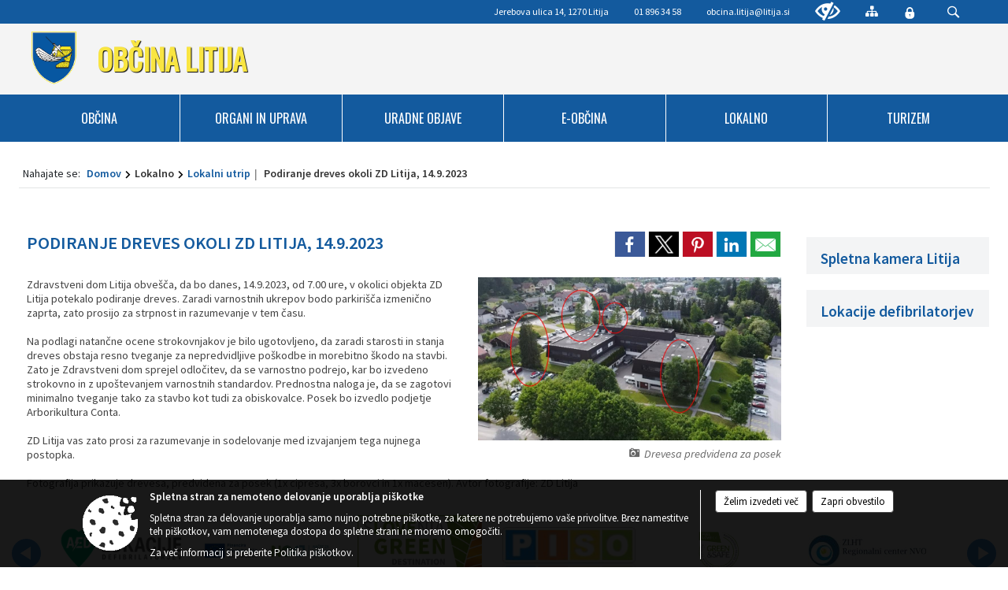

--- FILE ---
content_type: text/html; charset=utf-8
request_url: https://www.litija.si/objava/818394
body_size: 463501
content:



<!DOCTYPE html>
<html lang="sl">
<head prefix="og: https://ogp.me/ns#">
    <meta charset="utf-8" />
    <meta property="og:type" content="website" />
    <title>Podiranje dreves okoli ZD Litija, 14.9.2023 - litija.si</title>
    <meta property="og:title" content="Podiranje dreves okoli ZD Litija, 14.9.2023 - litija.si" />
    <meta property="fb:app_id" content="1414532895426376" />
    <meta name="copyright" content="Copyright Sigmateh, 2025. Vse pravice pridržane.">
    <meta name="author" content="E-občina">
    <meta name="description" content="
Zdravstveni dom Litija obve&amp;scaron;ča, da bo danes, 14.9.2023, od 7.00 ure, v okolici objekta ZD Litija potekalo podiranje dreves. Zaradi varnostnih ukrepov bodo parkiri&amp;scaron;ča izmenično zaprta, zato prosijo za strpnost in razumevanje v tem času.
 


Na podlagi natančne ocene strokovnjakov je bilo ugotovljeno, da zaradi starosti in stanja dreves obstaja resno tveganje za nepredvidljive po&amp;scaron;kodbe in morebitno &amp;scaron;kodo na stavbi. Zato je Zdravstveni dom sprejel odločitev, da se..." />
    <meta property="og:description" content="
Zdravstveni dom Litija obve&amp;scaron;ča, da bo danes, 14.9.2023, od 7.00 ure, v okolici objekta ZD Litija potekalo podiranje dreves. Zaradi varnostnih ukrepov bodo parkiri&amp;scaron;ča izmenično zaprta, zato prosijo za strpnost in razumevanje v tem času.
 


Na podlagi natančne ocene strokovnjakov je bilo ugotovljeno, da zaradi starosti in stanja dreves obstaja resno tveganje za nepredvidljive po&amp;scaron;kodbe in morebitno &amp;scaron;kodo na stavbi. Zato je Zdravstveni dom sprejel odločitev, da se..." />
    <meta name="keywords" content="novice, aktualno dogajanje, novice v regiji, obcinske novice, občinske novice, oglasna deska, dogajanje v obcini, dogajanje v občini, obcinska stran, občinska stran, novosti v obcini, novosti v občini, Litija, Občina Litija" />
    <meta name="viewport" content="width=device-width, initial-scale=1.0" />
    
    
                    <meta property="og:url" content="https://www.litija.si/objava/818394" />
                    <meta property="og:image" content="http://www.litija.si/Datoteke/Slike/Novice/818394/l_818394_1.png" />
                

            <link rel="shortcut icon" href="/favicons/litija/favicon.ico?v=7kxM7lPYPq">
        <link rel="canonical" href="https://www.litija.si/objava/818394" />
        <link rel="sitemap" type="application/xml" title="Sitemap" href="/sitemapxml">

    <script src="/bundles/jquerybasic?v=388"></script>

    <script src="/bundles/bootstrap?v=388"></script>


    <!--[if lte IE 9]>
        <link href="/Scripts/animateit/iefix?v=WVNPMo8DK8TNI_w7e8_RCm17J9vKRIQ26uWUHEE5Dy01" rel="stylesheet"/>

    <![endif]-->
    <link href="/Content/osnovno?v=388" rel="stylesheet"/>

    <link href="/Content/bootstrap/bootstrap.min.css?v=388" rel="stylesheet"/>


    <script type="text/javascript">
        window.addEventListener("DOMContentLoaded", function () {
            if (window.navigator.userAgent.indexOf("Trident/") > 0) {
                alert("Ker za brskanje uporabljate starejšo različico spletnega brskalnika, vse funkcionalnosti spletnega mesta morda ne bodo na voljo. Predlagamo, da namestite Microsoft EDGE, Mozilla Firefox, Google Chrome ali katerega od drugih sodobnih spletnih brskalnikov.");
            }
        });
    </script>

    <script class="structured-data-org" type="application/ld+json">
        {
        "@context":"https://schema.org",
        "@type":"Organization",
        "name":"Občina Litija",
        "legalName":"Občina Litija",
        "url":"https://www.litija.si",
        "logo":"https://e-obcina.si/Images/Grbi/litija.png",
        "contactPoint":
        {"@type":"ContactPoint","contactType":"Spletna stran Občine Litija","telephone":"[01 896 34 58]","email":"obcina.litija@litija.si"}
        }
    </script>



        <link href="/Content/TinyMce/tinymce.min.css" rel="stylesheet" type="text/css" />

            <link href="/Content/Glave/modern4.min.css" rel="stylesheet" type="text/css" />
        <link href="/Content/Personalized/77.min.css" rel="stylesheet" type="text/css" />


    <link rel="stylesheet" href="/Fonts/eoicons/eoicons.css" />

    
    <link href="/Content/Responsive/novica?v=StFp0hTnC6woZi59JX9mogjjEoQcv0xHXfZK_LtP9O01" rel="stylesheet"/>


</head>
<body class="subpage    sl-SI">


    <div id="menu_mobile">
        <div id="header">
            <a href="#menu-left" class="eoicons eoicon-list" style="left: 0;" title="Meni - levo" aria-label="Meni - levo"></a>

            
            <a href="#menu-right" class="eoicons eoicon-user2" style="right: 0;" title="Meni - desno" aria-label="Meni - desno"></a>

        </div>

        <nav id="menu-left" role="navigation" aria-label="Glavna navigacija">
            <ul>
                        <li>
                                <a href="/" target="_self">
                                    <span>OBČINA</span>
                                </a>
                                                            <ul>
                                        <li>
                                                <a href="/objave/347" target="_self">Vizitka občine</a>

                                        </li>
                                        <li>
                                                <a href="/objave/175" target="_self">Predstavitev</a>

                                        </li>
                                        <li>
                                                <a href="/objave/187" target="_self">Grb in zastava</a>

                                        </li>
                                        <li>
                                                <a href="/objave/48" target="_self">Mestna in krajevne skupnosti</a>

                                        </li>
                                        <li>
                                                <a href="/objave/162" target="_self">Gosp. javne službe</a>

                                        </li>
                                        <li>
                                                <a href="/objava/75157" target="_self">Zaščita in reševanje</a>

                                        </li>
                                        <li>
                                                <a href="/objava/83468" target="_self">Kmetijstvo</a>

                                        </li>
                                        <li>
                                                <a href="/objava/83481" target="_self">Gospodarstvo</a>

                                        </li>
                                        <li>
                                                <span>Videovsebine</span>

                                                <ul>
                                                            <li><a href="/objava/75096" target="_self">Informativne oddaje</a></li>
                                                            <li><a href="/objava/75179" target="_self">Pogled na lokalno</a></li>
                                                            <li><a href="/objava/75180" target="_self">Kmetijski mozaik</a></li>
                                                            <li><a href="/objava/75181" target="_self">S knjigo</a></li>
                                                            <li><a href="/objava/75182" target="_self">Razno</a></li>
                                                </ul>
                                        </li>
                                        <li>
                                                <a href="/objave/63" target="_self">Glasilo Občan</a>

                                        </li>
                                        <li>
                                                <a href="/objave/188" target="_self">Občinska priznanja</a>

                                        </li>
                                        <li>
                                                <a href="/objave/101" target="_self">Lokalne volitve</a>

                                        </li>
                                </ul>
                        </li>
                        <li>
                                    <span>ORGANI IN UPRAVA</span>
                                                            <ul>
                                        <li>
                                                <span>Župan občine</span>

                                                <ul>
                                                            <li><a href="/objave/176" target="_self">Predstavitev župana</a></li>
                                                            <li><a href="/objave/81" target="_self">Županov kotiček</a></li>
                                                </ul>
                                        </li>
                                        <li>
                                                <a href="/objave/294" target="_self">Podžupani</a>

                                        </li>
                                        <li>
                                                <span>Občinski svet</span>

                                                <ul>
                                                            <li><a href="/objave/229" target="_self">Člani in sestava</a></li>
                                                            <li><a href="/objave/201" target="_self">Naloge in poslovnik</a></li>
                                                            <li><a href="/objave/76" target="_self">Seje občinskega sveta</a></li>
                                                            <li><a href="/objave/115" target="_self">Komisije in odbori</a></li>
                                                            <li><a href="/objava/75178" target="_self">Posnetki sej</a></li>
                                                </ul>
                                        </li>
                                        <li>
                                                <a href="/objava/74240" target="_self">Nadzorni odbor</a>

                                        </li>
                                        <li>
                                                <span>Občinska uprava</span>

                                                <ul>
                                                            <li><a href="/objave/200" target="_self">Naloge in pristojnosti</a></li>
                                                            <li><a href="/objave/230" target="_self">Imenik zaposlenih</a></li>
                                                            <li><a href="/objave/255" target="_self">Uradne ure - delovni čas</a></li>
                                                </ul>
                                        </li>
                                        <li>
                                                <a href="/objava/75125" target="_self">Skupna občinska uprava</a>

                                        </li>
                                        <li>
                                                <a href="/objava/74277" target="_self">SPVCP</a>

                                        </li>
                                        <li>
                                                <a href="/objava/74276" target="_self">Občinska volilna komisija</a>

                                        </li>
                                        <li>
                                                <a href="/objava/252519" target="_self">Štab civilne zaščite</a>

                                        </li>
                                        <li>
                                                <a href="/katalogjavnegaznacaja" target="_self">Katalog informacij javnega značaja</a>

                                        </li>
                                </ul>
                        </li>
                        <li>
                                    <span>URADNE OBJAVE</span>
                                                            <ul>
                                        <li>
                                                <a href="/objave/58" target="_self">Javni razpisi in objave</a>

                                        </li>
                                        <li>
                                                <a href="/acts" target="_self">Občinski predpisi</a>

                                        </li>
                                        <li>
                                                <a href="/objave/8" target="_self">Novice in obvestila</a>

                                        </li>
                                        <li>
                                                <a href="/objave/274" target="_self">Prometna obvestila</a>

                                        </li>
                                        <li>
                                                <a href="/objave/46" target="_self">Projekti in investicije</a>

                                        </li>
                                        <li>
                                                <a href="/objave/107" target="_self">Prostorski portal</a>

                                        </li>
                                        <li>
                                                <a href="/objave/161" target="_self">Proračun občine</a>

                                        </li>
                                </ul>
                        </li>
                        <li>
                                    <span>E-OBČINA</span>
                                                            <ul>
                                        <li>
                                                <a href="/objave/364" target="_self">Vloge in obrazci</a>

                                        </li>
                                        <li>
                                                <a href="/objave/391" target="_self">Predlogi in prijave</a>

                                        </li>
                                        <li>
                                                <a href="/objave/404" target="_self">Občina odgovarja</a>

                                        </li>
                                        <li>
                                                <a href="/einforming" target="_self">E-obveščanje</a>

                                        </li>
                                </ul>
                        </li>
                        <li>
                                    <span>LOKALNO</span>
                                                            <ul>
                                        <li>
                                                <a href="/objava/186981" target="_self">Brezplačni prevozi starejših</a>

                                        </li>
                                        <li>
                                                <a href="/objava/930985" target="_self">Varuhov kotiček</a>

                                        </li>
                                        <li>
                                                <a href="/objave/171" target="_self">Lokacije defibrilatorjev</a>

                                        </li>
                                        <li>
                                                <a href="/objava/634094" target="_self">Izposoja koles &#187;Po kolo&#171;</a>

                                        </li>
                                        <li>
                                                <a href="/objava/712019" target="_self">Točka za starejše</a>

                                        </li>
                                        <li>
                                                <a href="https://rise.si/litijska-trznica-na-plac/" target="_blank">Litijska tržnica</a>

                                        </li>
                                        <li>
                                                <a href="/objava/135975" target="_self">Avtobusni linijski prevoz</a>

                                        </li>
                                        <li>
                                                <a href="/objava/1122947" target="_self">Svet za medgeneracijsko povezovanje</a>

                                        </li>
                                        <li>
                                                <a href="/objave/43" target="_self">Dogodki in prireditve</a>

                                        </li>
                                        <li>
                                                <a href="/objava/248741" target="_self">Prikazovalnik hitrosti</a>

                                        </li>
                                        <li>
                                                <a href="/objave/38" target="_self">Lokalni utrip</a>

                                        </li>
                                        <li>
                                                <a href="/objave/51" target="_self">Javni zavodi</a>

                                        </li>
                                        <li>
                                                <a href="/objave/49" target="_self">Društva</a>

                                        </li>
                                </ul>
                        </li>
                        <li>
                                    <span>TURIZEM</span>
                                                            <ul>
                                        <li>
                                                <a href="https://www.razvoj.si/virtualnapanorama/" target="_blank">Virtualna panorama</a>

                                        </li>
                                        <li>
                                                <a href="https://visitlitija.si/" target="_blank">Visit Litija</a>

                                        </li>
                                        <li>
                                                <a href="http://rudniksitarjevec.si/" target="_blank">Rudnik Sitarjevec</a>

                                        </li>
                                        <li>
                                                <a href="https://dole.si/" target="_blank">Oglarska dežela Dole</a>

                                        </li>
                                        <li>
                                                <a href="https://visitlitija.si/razisci/zanimivosti/sredisce-slovenije-geoss/" target="_blank">Geoss Vače</a>

                                        </li>
                                </ul>
                        </li>

            </ul>
        </nav>

        <nav id="menu-right" role="navigation" aria-label="Nastavitve">
            <ul>
                    <li>
                        <a id="login-link-mobile" href="/Prijava">Prijava</a>
                        <script type="text/javascript">
                            $(function () {
                                $("#login-link-mobile").prop("href", "/prijava?ReturnUrl=" + window.location.pathname);
                            });
                        </script>
                    </li>
                    <li>
                        <a href="/Registracija">Registracija</a>
                    </li>
            </ul>
        </nav>
    </div>
    <script type="text/javascript">
        $(function () {
            $("#menu-left .mm-btn_close").removeClass("mm-btn_close").addClass("mm-btn_search");
            $("#menu-left .mm-btn_search").attr("href", "javascript:void(0);");

            $(document).on("click", "#menu-left .mm-btn_search", function () {
                $("#menu-left .mm-searchfield").submit();
            });

            $("nav#menu-left .mm-navbars_top .mm-navbar .mm-btn_search").removeAttr("aria-owns"); // brez tega je celotna stran aria-hidden=true
        })



        document.addEventListener(
            "DOMContentLoaded", () => {
            new Mmenu("nav#menu-left", {
                "offCanvas": {
                    "position": "left-front"
                },
                "theme": "dark",
                "navbar": {
                    "title": "Glavni meni"
                },
                "navbars": [
                    {
                        "position": "top",
                        "content": [
                            "searchfield"
                        ]
                    }

,{"position": "bottom","content": ["<a class='eoicons eoicon-facebook' href='https://www.facebook.com/obcinalitija'></a>","<a class='eoicons eoicon-phone2' href='tel:01 896 34 58'></a>","<a class='eoicons eoicon-mail' href='mailto:obcina.litija@litija.si'></a>"]}                ],
                "searchfield": {
                    placeholder: "Začni iskanje...",
                    title: "Za pričetek iskanja kliknite na puščico >",
                    noResults: "",
                    add: true,
                    search: false,
                    searchIn: "#abc123"
                }
            }, {
                "searchfield": {
                    "form": {
                        action: "/search",
                        method: "get"
                    },
                    "input": {
                        type: "text",
                        name: "search_term",
                        id: "searchform"
                    },
                    "submit": true
                }
            });

            new Mmenu("nav#menu-right", {
                "offCanvas": {
                    "position": "right-front"
                },
                "theme": "dark",
                "navbar": {
                    "title": "Uporabnik"
                }
            });

            if ($("#vsebina .modal").length > 0) {
                $.each($("#vsebina .modal"), function () {
                    $(this).appendTo("body");
                });
            }
        });
    </script>
    <style type="text/css">
        .mm-navbars.mm-navbars--bottom {
            font-size: 1.5rem;
        }
    </style>


<div id="head-container" class="headstyle-modern4 d-print-none">
    <a id="jump-to-main-content" href="#maincontent" aria-label="Skok na vsebino">Skok na vsebino</a>

    <div id="glava">
        <div id="top_row" class="skrij_pod_815">
            <div id="top_menu_container">
                <ul id="top_menu" class="skrij_pod_815">
                        <li>
                            <div class="menuItems">
                                <span>Jerebova ulica 14, 1270 Litija</span>
                            </div>
                        </li>
                        <li>
                            <div class="menuItems">
                                <span>01 896 34 58</span>
                            </div>
                        </li>
                        <li>
                            <div class="menuItems">
                                <a href="mailto:obcina.litija@litija.si" title="E-mail">obcina.litija@litija.si</a>
                            </div>
                        </li>
                    
                    

                        <li>
                            <div class="menuItems">
                                <a class="eoicons eoicon-blind" href="#" onclick="$('#bps_control').modal('show');" title="Uporabniki z različnimi oblikami oviranosti"></a>
                            </div>
                        </li>
                        <li>
                            <div class="menuItems">
                                <a class="eoicons eoicon-sitemap" href="/sitemap" title="Kazalo strani"></a>
                            </div>
                        </li>
                                                                                                                                                                                                            <li>
                            <a class="eoicons eoicon-locked1" id="login-link" href="/prijava" title="Prijava"></a>
                            <script type="text/javascript">
                                $(function () {
                                    $("#login-link").prop("href", "/prijava?ReturnUrl=" + window.location.pathname);
                                });
                            </script>
                        </li>
                    <li class="search">
                        <div class="menuItems">
                            <form id="search_form" method="GET" action="/search">
                                <input aria-label="Iskane ključne besede" id="search_term" name="search_term" placeholder="ISKANJE" />
                                <span aria-label="Išči" class="eoicons eoicon-search" id="search_btn" name="search_btn"></span>
                                <span id="search_close_button">✕</span>
                            </form>
                        </div>
                    </li>
                </ul>
            </div>
        </div>

        <div id="top_container">
            <div id="logo_container">
                <a href="/">
                        <img alt="Grb Občine Litija" id="logo" src="/Images/Grbi/litija.png" />
                                            <div id="municipality_name">
                            <span class="municipality_word">
Občina                            </span>
                            Litija
                        </div>
                </a>
            </div>
        </div>
    </div>

                <div id="alt_menu_container">
            
<div id="menu_desktop">
    <div>
        <div class="MeniClass" role="navigation" aria-label="Glavna navigacija">
            <ul id="main_menu" role="menubar">
                        <li role="none">
                                <a role="menuitem" class="menu_title" href="/" style="border-color:" target="_self" aria-haspopup="true">
                                    <span style="border-color:">
                                            <span>OBČINA</span>
                                    </span>
                                </a>
                                                            <ul role="menu" class="menu_column" style="border-left-color:;">
                                        <li role="none" class="col-md-auto px-0">
                                                <a role="menuitem" aria-haspopup="false" href="/objave/347" target="_self">Vizitka občine</a>

                                        </li>
                                        <li role="none" class="col-md-auto px-0">
                                                <a role="menuitem" aria-haspopup="false" href="/objave/175" target="_self">Predstavitev</a>

                                        </li>
                                        <li role="none" class="col-md-auto px-0">
                                                <a role="menuitem" aria-haspopup="false" href="/objave/187" target="_self">Grb in zastava</a>

                                        </li>
                                        <li role="none" class="col-md-auto px-0">
                                                <a role="menuitem" aria-haspopup="false" href="/objave/48" target="_self">Mestna in krajevne skupnosti</a>

                                        </li>
                                        <li role="none" class="col-md-auto px-0">
                                                <a role="menuitem" aria-haspopup="false" href="/objave/162" target="_self">Gosp. javne službe</a>

                                        </li>
                                        <li role="none" class="col-md-auto px-0">
                                                <a role="menuitem" aria-haspopup="false" href="/objava/75157" target="_self">Zaščita in reševanje</a>

                                        </li>
                                        <li role="none" class="col-md-auto px-0">
                                                <a role="menuitem" aria-haspopup="false" href="/objava/83468" target="_self">Kmetijstvo</a>

                                        </li>
                                        <li role="none" class="col-md-auto px-0">
                                                <a role="menuitem" aria-haspopup="false" href="/objava/83481" target="_self">Gospodarstvo</a>

                                        </li>
                                        <li role="none" class="col-md-auto px-0">
                                                <a role="menuitem" aria-haspopup="true" href="#">Videovsebine</a>

                                                <ul role="menu" class="submenu">
                                                            <li role="none" class="col-md-auto px-0"><a role="menuitem" href="/objava/75096" target="_self">Informativne oddaje</a></li>
                                                            <li role="none" class="col-md-auto px-0"><a role="menuitem" href="/objava/75179" target="_self">Pogled na lokalno</a></li>
                                                            <li role="none" class="col-md-auto px-0"><a role="menuitem" href="/objava/75180" target="_self">Kmetijski mozaik</a></li>
                                                            <li role="none" class="col-md-auto px-0"><a role="menuitem" href="/objava/75181" target="_self">S knjigo</a></li>
                                                            <li role="none" class="col-md-auto px-0"><a role="menuitem" href="/objava/75182" target="_self">Razno</a></li>
                                                </ul>
                                        </li>
                                        <li role="none" class="col-md-auto px-0">
                                                <a role="menuitem" aria-haspopup="false" href="/objave/63" target="_self">Glasilo Občan</a>

                                        </li>
                                        <li role="none" class="col-md-auto px-0">
                                                <a role="menuitem" aria-haspopup="false" href="/objave/188" target="_self">Občinska priznanja</a>

                                        </li>
                                        <li role="none" class="col-md-auto px-0">
                                                <a role="menuitem" aria-haspopup="false" href="/objave/101" target="_self">Lokalne volitve</a>

                                        </li>
                                </ul>
                        </li>
                        <li role="none">
                                <a role="menuitem" href="#" target="_self" class="menu_title" aria-haspopup="true">
                                    <span style="border-color:">ORGANI IN UPRAVA</span>
                                </a>
                                                            <ul role="menu" class="menu_column" style="border-left-color:;">
                                        <li role="none" class="col-md-auto px-0">
                                                <a role="menuitem" aria-haspopup="true" href="#">Župan občine</a>

                                                <ul role="menu" class="submenu">
                                                            <li role="none" class="col-md-auto px-0"><a role="menuitem" href="/objave/176" target="_self">Predstavitev župana</a></li>
                                                            <li role="none" class="col-md-auto px-0"><a role="menuitem" href="/objave/81" target="_self">Županov kotiček</a></li>
                                                </ul>
                                        </li>
                                        <li role="none" class="col-md-auto px-0">
                                                <a role="menuitem" aria-haspopup="false" href="/objave/294" target="_self">Podžupani</a>

                                        </li>
                                        <li role="none" class="col-md-auto px-0">
                                                <a role="menuitem" aria-haspopup="true" href="#">Občinski svet</a>

                                                <ul role="menu" class="submenu">
                                                            <li role="none" class="col-md-auto px-0"><a role="menuitem" href="/objave/229" target="_self">Člani in sestava</a></li>
                                                            <li role="none" class="col-md-auto px-0"><a role="menuitem" href="/objave/201" target="_self">Naloge in poslovnik</a></li>
                                                            <li role="none" class="col-md-auto px-0"><a role="menuitem" href="/objave/76" target="_self">Seje občinskega sveta</a></li>
                                                            <li role="none" class="col-md-auto px-0"><a role="menuitem" href="/objave/115" target="_self">Komisije in odbori</a></li>
                                                            <li role="none" class="col-md-auto px-0"><a role="menuitem" href="/objava/75178" target="_self">Posnetki sej</a></li>
                                                </ul>
                                        </li>
                                        <li role="none" class="col-md-auto px-0">
                                                <a role="menuitem" aria-haspopup="false" href="/objava/74240" target="_self">Nadzorni odbor</a>

                                        </li>
                                        <li role="none" class="col-md-auto px-0">
                                                <a role="menuitem" aria-haspopup="true" href="#">Občinska uprava</a>

                                                <ul role="menu" class="submenu">
                                                            <li role="none" class="col-md-auto px-0"><a role="menuitem" href="/objave/200" target="_self">Naloge in pristojnosti</a></li>
                                                            <li role="none" class="col-md-auto px-0"><a role="menuitem" href="/objave/230" target="_self">Imenik zaposlenih</a></li>
                                                            <li role="none" class="col-md-auto px-0"><a role="menuitem" href="/objave/255" target="_self">Uradne ure - delovni čas</a></li>
                                                </ul>
                                        </li>
                                        <li role="none" class="col-md-auto px-0">
                                                <a role="menuitem" aria-haspopup="false" href="/objava/75125" target="_self">Skupna občinska uprava</a>

                                        </li>
                                        <li role="none" class="col-md-auto px-0">
                                                <a role="menuitem" aria-haspopup="false" href="/objava/74277" target="_self">SPVCP</a>

                                        </li>
                                        <li role="none" class="col-md-auto px-0">
                                                <a role="menuitem" aria-haspopup="false" href="/objava/74276" target="_self">Občinska volilna komisija</a>

                                        </li>
                                        <li role="none" class="col-md-auto px-0">
                                                <a role="menuitem" aria-haspopup="false" href="/objava/252519" target="_self">Štab civilne zaščite</a>

                                        </li>
                                        <li role="none" class="col-md-auto px-0">
                                                <a role="menuitem" aria-haspopup="false" href="/katalogjavnegaznacaja" target="_self">Katalog informacij javnega značaja</a>

                                        </li>
                                </ul>
                        </li>
                        <li role="none">
                                <a role="menuitem" href="#" target="_self" class="menu_title" aria-haspopup="true">
                                    <span style="border-color:">URADNE OBJAVE</span>
                                </a>
                                                            <ul role="menu" class="menu_column" style="border-left-color:;">
                                        <li role="none" class="col-md-auto px-0">
                                                <a role="menuitem" aria-haspopup="false" href="/objave/58" target="_self">Javni razpisi in objave</a>

                                        </li>
                                        <li role="none" class="col-md-auto px-0">
                                                <a role="menuitem" aria-haspopup="false" href="/acts" target="_self">Občinski predpisi</a>

                                        </li>
                                        <li role="none" class="col-md-auto px-0">
                                                <a role="menuitem" aria-haspopup="false" href="/objave/8" target="_self">Novice in obvestila</a>

                                        </li>
                                        <li role="none" class="col-md-auto px-0">
                                                <a role="menuitem" aria-haspopup="false" href="/objave/274" target="_self">Prometna obvestila</a>

                                        </li>
                                        <li role="none" class="col-md-auto px-0">
                                                <a role="menuitem" aria-haspopup="false" href="/objave/46" target="_self">Projekti in investicije</a>

                                        </li>
                                        <li role="none" class="col-md-auto px-0">
                                                <a role="menuitem" aria-haspopup="false" href="/objave/107" target="_self">Prostorski portal</a>

                                        </li>
                                        <li role="none" class="col-md-auto px-0">
                                                <a role="menuitem" aria-haspopup="false" href="/objave/161" target="_self">Proračun občine</a>

                                        </li>
                                </ul>
                        </li>
                        <li role="none">
                                <a role="menuitem" href="#" target="_self" class="menu_title" aria-haspopup="true">
                                    <span style="border-color:">E-OBČINA</span>
                                </a>
                                                            <ul role="menu" class="menu_column" style="border-left-color:;">
                                        <li role="none" class="col-md-auto px-0">
                                                <a role="menuitem" aria-haspopup="false" href="/objave/364" target="_self">Vloge in obrazci</a>

                                        </li>
                                        <li role="none" class="col-md-auto px-0">
                                                <a role="menuitem" aria-haspopup="false" href="/objave/391" target="_self">Predlogi in prijave</a>

                                        </li>
                                        <li role="none" class="col-md-auto px-0">
                                                <a role="menuitem" aria-haspopup="false" href="/objave/404" target="_self">Občina odgovarja</a>

                                        </li>
                                        <li role="none" class="col-md-auto px-0">
                                                <a role="menuitem" aria-haspopup="false" href="/einforming" target="_self">E-obveščanje</a>

                                        </li>
                                </ul>
                        </li>
                        <li role="none">
                                <a role="menuitem" href="#" target="_self" class="menu_title" aria-haspopup="true">
                                    <span style="border-color:">LOKALNO</span>
                                </a>
                                                            <ul role="menu" class="menu_column" style="border-left-color:;">
                                        <li role="none" class="col-md-auto px-0">
                                                <a role="menuitem" aria-haspopup="false" href="/objava/186981" target="_self">Brezplačni prevozi starejših</a>

                                        </li>
                                        <li role="none" class="col-md-auto px-0">
                                                <a role="menuitem" aria-haspopup="false" href="/objava/930985" target="_self">Varuhov kotiček</a>

                                        </li>
                                        <li role="none" class="col-md-auto px-0">
                                                <a role="menuitem" aria-haspopup="false" href="/objave/171" target="_self">Lokacije defibrilatorjev</a>

                                        </li>
                                        <li role="none" class="col-md-auto px-0">
                                                <a role="menuitem" aria-haspopup="false" href="/objava/634094" target="_self">Izposoja koles &#187;Po kolo&#171;</a>

                                        </li>
                                        <li role="none" class="col-md-auto px-0">
                                                <a role="menuitem" aria-haspopup="false" href="/objava/712019" target="_self">Točka za starejše</a>

                                        </li>
                                        <li role="none" class="col-md-auto px-0">
                                                <a role="menuitem" aria-haspopup="false" href="https://rise.si/litijska-trznica-na-plac/" target="_blank">Litijska tržnica</a>

                                        </li>
                                        <li role="none" class="col-md-auto px-0">
                                                <a role="menuitem" aria-haspopup="false" href="/objava/135975" target="_self">Avtobusni linijski prevoz</a>

                                        </li>
                                        <li role="none" class="col-md-auto px-0">
                                                <a role="menuitem" aria-haspopup="false" href="/objava/1122947" target="_self">Svet za medgeneracijsko povezovanje</a>

                                        </li>
                                        <li role="none" class="col-md-auto px-0">
                                                <a role="menuitem" aria-haspopup="false" href="/objave/43" target="_self">Dogodki in prireditve</a>

                                        </li>
                                        <li role="none" class="col-md-auto px-0">
                                                <a role="menuitem" aria-haspopup="false" href="/objava/248741" target="_self">Prikazovalnik hitrosti</a>

                                        </li>
                                        <li role="none" class="col-md-auto px-0">
                                                <a role="menuitem" aria-haspopup="false" href="/objave/38" target="_self">Lokalni utrip</a>

                                        </li>
                                        <li role="none" class="col-md-auto px-0">
                                                <a role="menuitem" aria-haspopup="false" href="/objave/51" target="_self">Javni zavodi</a>

                                        </li>
                                        <li role="none" class="col-md-auto px-0">
                                                <a role="menuitem" aria-haspopup="false" href="/objave/49" target="_self">Društva</a>

                                        </li>
                                </ul>
                        </li>
                        <li role="none">
                                <a role="menuitem" href="#" target="_self" class="menu_title" aria-haspopup="true">
                                    <span style="border-color:">TURIZEM</span>
                                </a>
                                                            <ul role="menu" class="menu_column" style="border-left-color:;">
                                        <li role="none" class="col-md-auto px-0">
                                                <a role="menuitem" aria-haspopup="false" href="https://www.razvoj.si/virtualnapanorama/" target="_blank">Virtualna panorama</a>

                                        </li>
                                        <li role="none" class="col-md-auto px-0">
                                                <a role="menuitem" aria-haspopup="false" href="https://visitlitija.si/" target="_blank">Visit Litija</a>

                                        </li>
                                        <li role="none" class="col-md-auto px-0">
                                                <a role="menuitem" aria-haspopup="false" href="http://rudniksitarjevec.si/" target="_blank">Rudnik Sitarjevec</a>

                                        </li>
                                        <li role="none" class="col-md-auto px-0">
                                                <a role="menuitem" aria-haspopup="false" href="https://dole.si/" target="_blank">Oglarska dežela Dole</a>

                                        </li>
                                        <li role="none" class="col-md-auto px-0">
                                                <a role="menuitem" aria-haspopup="false" href="https://visitlitija.si/razisci/zanimivosti/sredisce-slovenije-geoss/" target="_blank">Geoss Vače</a>

                                        </li>
                                </ul>
                        </li>
            </ul>
        </div>
    </div>
</div>


        </div>
</div>

<style type="text/css">
    #alt_menu_container > div .MeniClass #main_menu > li {
        width: 16.6666666666667%;
    }
</style>

<script type="text/javascript">
    function toggleSearchInput() {
        if ($('.search .menuItems #search_term').width() > 0) {
            $('.search .menuItems #search_term').removeClass("active");
            $('.search .menuItems #search_close_button').removeClass("active");
        } else {
            $('.search .menuItems #search_term').focus();
            $('.search .menuItems #search_term').addClass("active");
            $('.search .menuItems #search_close_button').addClass("active");
        }
        $('#top_menu_container #top_menu li:not(.search)').fadeToggle(800);
    }

    $(document).on("click", ".search .menuItems #search_btn", function () {
        if ($('.search .menuItems #search_term').width() > 0) {
            $(".search .menuItems #search_form").submit();
        } else {
            toggleSearchInput();
        }
    });

    $(document).on("click", ".search .menuItems #search_close_button", function () {
        toggleSearchInput();
    });

    $(function () {
        if ($('#alt_menu_container #main_menu ul').length > 0) {
            new Menubar($('#alt_menu_container #main_menu').get(0)).init();
        }

        var alt_menu_container = $('#alt_menu_container');

        if ($('body.subpage').length > 0) {
            $(window).scroll(function () {
                if ($(this).scrollTop() > 120) {
                    alt_menu_container.addClass("f-nav");
                } else {
                    alt_menu_container.removeClass("f-nav");
                }
            });
        } else {
            $(window).scroll(function () {
                if ($(this).scrollTop() > 410) {
                    alt_menu_container.addClass("f-nav");
                } else {
                    alt_menu_container.removeClass("f-nav");
                }
            });
        }

        if ($(window).width() < 815) {
            $("#menu_mobile").show();
        }
    });

    $(window).resize(function () {
        if ($(window).width() < 815) {
            $("#menu_mobile").show();
        } else {
            $("#menu_mobile").hide();
        }
    });
</script>

        <link href="/Content/Stili/osnovni1.min.css" rel="stylesheet" type="text/css" />

        <div id="top_section_title_container">
              
        </div>
 <div id="current-location" class="d-print-none colored_links">
        <div class="youarelocated">Nahajate se:</div>
    <div>
        <a style="overflow: hidden; display: inline-block;" href="/">Domov</a>
 <span style="overflow: hidden;">Lokalno</span> <a style="overflow: hidden; display: inline-block;" href="/objave/38">Lokalni utrip</a>         <span id="current-location-title" class="odreziTekstDodajTriPike">Podiranje dreves okoli ZD Litija, 14.9.2023</span>    </div>
</div>     

    <div id="sidebar">



            <div id="bps-popup" class="skrij_nad_815 d-print-none">
                <div>
                    <a href="#" onclick="$('#bps_control').modal('show');" class="eoicons eoicon-eye" title="Uporabniki z različnimi oblikami oviranosti"></a>
                </div>
            </div>
    </div>
    <div id="vsebina" data-id="818394">
            <div id="middle-column" class=" margin-right-menu" role="main">
                <a name="maincontent"></a>
                




    <div class="spodnja_crta osrednji_vsebina" style="overflow: visible;">
        

<div class="social_row d-print-none">
    <div class="social-group">
        <div class="title">Deli s prijatelji</div>
        <div class="plugins">
            <button type="button" class="social-facebook image-effect-1" role="link" title="Deli na omrežju Facebook" onclick="window.open('http://www.facebook.com/sharer.php?u=https://www.litija.si/objava/818394', 'mywin' ,'left=50,top=50,width=600,height=350,toolbar=0'); return false;"></button>
            <button type="button" class="social-x image-effect-1" role="link" title="Deli na omrežju Twitter" onclick="window.open('https://twitter.com/intent/tweet?text=Podiranje dreves okoli ZD Litija, 14.9.2023 - litija.si&amp;url=https://www.litija.si/objava/818394;via=E-obcina.si', 'mywin' ,'left=50,top=50,width=600,height=350,toolbar=0'); return false;"></button>
            <button type="button" class="social-pinterest image-effect-1" role="link" title="Deli na omrežju Pinterest" onclick="window.open('http://pinterest.com/pin/create/button/?url=https://www.litija.si/objava/818394&amp;media=https://www.e-obcina.si/Datoteke/Slike/Novice/818394/l_818394_1.png', 'mywin' ,'left=50,top=50,width=600,height=350,toolbar=0'); return false;"></button>
            <button type="button" class="social-linkedin image-effect-1" role="link" title="Deli na omrežju LinkedIn" onclick="window.open('http://www.linkedin.com/shareArticle?mini=true&url=https://www.litija.si/objava/818394&amp;media=https://www.e-obcina.si/Datoteke/Slike/Novice/818394/l_818394_1.png', 'mywin' ,'left=50,top=50,width=600,height=350,toolbar=0'); return false;"></button>
            <button type="button" class="social-mail image-effect-1" role="link" title="Pošlji po e-pošti" onclick="window.open('mailto:?subject=Podiranje dreves okoli ZD Litija, 14.9.2023 - litija.si&body=https://www.litija.si/objava/818394&amp;');"></button>
        </div>
    </div>
</div><input id="current_content_id" name="current_content_id" type="hidden" value="7935" />
    <h1 id="main_title">

Podiranje dreves okoli ZD Litija, 14.9.2023    </h1>




            <div id="short_info">
                    <span style="padding-right: 15px;"><span class="emunicipality-calendar-icon emunicipality-calendar-icon-md" data-bs-toggle="tooltip" title="Datum objave"></span>14. 9. 2023</span>
                                    <span style="padding-right: 15px;">
                        <span class="emunicipality-author-icon emunicipality-author-icon-md" data-bs-toggle="tooltip" title="Objavil"></span>
Saša P.                    </span>
                                    <span style="padding-right: 15px;"><span class="emunicipality-stat-icon emunicipality-stat-icon-md" data-bs-toggle="tooltip" title="Število ogledov (podatek se osveži vsakih 15 minut)"></span>169</span>
            </div>



        <ul class="main-post-tabs nav nav-tabs mt-3" style="clear: left; display: none;">
                        <li class="nav-item">
                <a class="nav-link active" data-id="category_default" data-bs-toggle="tab" href="#category_default">
Osnovni podatki                </a>
            </li>
                    </ul>

        <input id="current_page" name="current_page" type="hidden" value="1" />
        <input id="current_tab" name="current_tab" type="hidden" value="" />

        <div class="tab-content" style="clear: left;">
            <div id="category_default" class="tab-pane active">
                



<div class="details_category_38" style="margin-top: 15px; clear: both;">
                    <div id="cover_image" style="float: right;">
                    <figcaption itemprop="caption description">
                        <a title="Drevesa predvidena za posek" href="/Datoteke/Slike/Novice/818394/l_818394_1.png" rel="picture[gallery]" class="image-container">
                            <img alt="" aria-hidden="true" src="/Datoteke/Slike/Novice/818394/l_818394_1.png" style="max-width: 400px; padding: 0 0 15px 15px;" />
                                <div class="caption_details" style="font-style: italic; color: #666; padding-left: 10px; position: relative; top: -7px; text-align: right; font-size: .9rem; max-width: 400px;"><span class="eoicons eoicon-camera" style="margin-right: 5px;"></span>Drevesa predvidena za posek</div>
                        </a>
                    </figcaption>
                </div>





<script type="text/javascript">
    $(function () {
        $('.podrobnosti').filter(function () {
            return $.trim($(this).text()).length == 0;
        }).remove();
    });
</script>
            <div style="">
                
                    <div class="opis obogatena_vsebina colored_links">
                        
                        <div>
<div style="text-align: left;">Zdravstveni dom Litija obve&scaron;ča, da bo danes, 14.9.2023, od 7.00 ure, v okolici objekta ZD Litija potekalo podiranje dreves. Zaradi varnostnih ukrepov bodo parkiri&scaron;ča izmenično zaprta, zato prosijo za strpnost in razumevanje v tem času.</div>
<div style="text-align: left;">&nbsp;</div>
</div>
<div>
<div>Na podlagi natančne ocene strokovnjakov je bilo ugotovljeno, da zaradi starosti in stanja dreves obstaja resno tveganje za nepredvidljive po&scaron;kodbe in morebitno &scaron;kodo na stavbi. Zato je Zdravstveni dom sprejel odločitev, da se varnostno podrejo, kar bo izvedeno strokovno in z upo&scaron;tevanjem varnostnih standardov. Prednostna naloga je, da se zagotovi minimalno tveganje tako za stavbo kot tudi za obiskovalce. Posek bo izvedlo podjetje Arborikultura Conta.</div>
<div>&nbsp;</div>
</div>
<div>
<div>ZD Litija vas zato prosi za razumevanje in sodelovanje med izvajanjem tega nujnega postopka.</div>
<div>&nbsp;</div>
</div>
<div>
<div>Fotografija prikazuje drevesa, predvidena za posek (1x cipresa, 3x borovci in 1x macesen). Avtor fotografije: ZD Litija</div>
</div>
                    </div>

            </div>
            <div style="">
                

<div class="priloge">
</div>
            </div>
            <div style="">
                



<div class="gallery gallery_big">

</div>
            </div>
            <div style="">
                

<div class="priloge">
</div>
            </div>



    

    



    



    
    

    

</div>


<link href="/Content/prettyphoto?v=Ni9Ui5ITfpqR7CsZ3wLjkofZnACGbCMJpy2-Ah50X4A1" rel="stylesheet"/>

<script src="/bundles/prettyphoto?v=nOAa94hOdnOlTveHTEXlwqH1mFhaoTAWhY6beQyUerU1"></script>


<script type="text/javascript">
    $(function() {
        $("a[rel^='picture']").magnificPopup({type:'image', gallery: { enabled: true } });
    });
</script>
            </div>
                    </div>
    </div>


<script type="text/javascript">
    $(function () {
        $(".main-post-tabs").each(function () {
            if ($(this).find('> li').length > 1) {
                $(this).css("display", "flex");
            }
        });

        initBootstrapTooltips();

        var hash = window.location.hash.substr(1);
        if (hash != "") {
            $('.nav-tabs a[href="#' + hash + '"]').tab('show');
        }

        $("body").addClass("single_post");
    });

    $('.main-post-tabs a').click(function (e) {
        if ($(this).data("id").substring(0, 8) == "category") {
            $("#current_tab").val($(this).data("id").substring(8));
            window.location.hash = $(this).data("id"); // spremenimo hash v url-ju zaradi povratka na isto stran (npr. iz seje komisije nazaj na komisijo)
            $('html, body').animate({ scrollTop: '0px' }, 300);
        }
    });

    function UpdateList() {
        $('.main-post-tabs a[href="#category' + ($("#current_tab").val() != '' ? $("#current_tab").val() : 0) + '"]').tab('show');
        $("#category" + ($("#current_tab").val() != '' ? $("#current_tab").val() : 0)).html('<div class="loading_svg_1"></div>');
        $.ajax({
            url: "/GetPosts",
            type: "POST",
            cache: false,
            data: {
                page: $("#current_page").val(),
                related_post_id: 818394,
                eo_id: 77,
                municipality_id: 77,
                category_id: $("#current_tab").val()
            },
            success: function (response) {
                $("#category" + ($("#current_tab").val() != '' ? $("#current_tab").val() : 0)).html(response);
            }
        });
    }

    
</script>
            </div>
            <div id="side-menu">

                    <div id="right-column" role="navigation" aria-label="Desno stransko področje" style="">


<div class="menuBoxLink menuBox">
        <h2 class="box-header color1">
            <a href="https://litija.si/objava/574255" target="_blank">Spletna kamera Litija</a>
        </h2>
</div>
<div class="menuBoxLink menuBox">
        <h2 class="box-header color1">
            <a href="/objava/75157" target="_self">Lokacije defibrilatorjev</a>
        </h2>
</div>                    </div>
            </div>


            <div id="bps_control" class="modal fade" tabindex="-1" role="dialog" aria-hidden="true">
                <div class="modal-dialog modal-lg">
                    <div class="modal-content">
                        <div class="modal-header">
                            <div class="modal-title">Dostopnost za uporabnike z različnimi oblikami oviranosti</div>
                            <button type="button" class="btn-close" data-bs-dismiss="modal" style="background-color: #FFF; border: 0; font-size: 2.5em;" title="Zapri" autofocus>&times;</button>
                        </div>
                        <div class="modal-body printable-area">
                            <h2 style="font-weight: 600; font-size: 1.2rem; margin-top: 10px;">Velikost pisave</h2>
                            <div id="fontsize_select">
                                <a href="javascript:void(0);" id="fontsize_btn_minus" tabindex="0" class="fontsize_btn btn-custombgcolor" style="font-size: 17px !important;" onclick="zoom_page(-2);">Pomanjšaj (-)</a>
                                <a href="javascript:void(0);" id="fontsize_btn_reset" tabindex="0" class="fontsize_btn btn-custombgcolor" style="font-size: 17px !important;" onclick="zoom_page(0); display: none;">Ponastavi / privzeta velikost Ponastavi / privzeta velikost</a>
                                <a href="javascript:void(0);" id="fontsize_btn_plus" tabindex="0" class="fontsize_btn btn-custombgcolor" style="font-size: 17px !important;" onclick="zoom_page(2);">Povečaj (+)</a>
                            </div>
                            <h2 style="font-weight: 600; font-size: 1.2rem; margin-top: 30px;">Barvna shema</h2>
                            <div style="font-size: 1.05rem;">Spletna stran naj bo prikazana v naslednji barvni shemi:</div>
                            <div id="colorscheme_select" style="overflow: auto; margin-bottom: 25px;">
                                <a href="javascript:void(0);" onclick="location.href=window.location.pathname + '?viewmode=kw'" class="selector" style="background-color: #FFF; color: #000;">Črno na belem</a>
                                <a href="javascript:void(0);" onclick="location.href=window.location.pathname + '?viewmode=kb'" class="selector" style="background-color: #F5F5DD;">Črno na bež</a>
                                <a href="javascript:void(0);" onclick="location.href=window.location.pathname + '?viewmode=yb'" class="selector" style="background-color: #030E88; color: #FEE633;">Rumeno na modrem</a>
                                <a href="javascript:void(0);" onclick="location.href=window.location.pathname + '?viewmode=by'" class="selector" style="background-color: #FEE633; color: #030E88;">Modro na rumenem</a>
                                <a href="javascript:void(0);" onclick="location.href=window.location.pathname + '?viewmode=wk'" class="selector" style="background-color: #000; color: #FFF;">Belo na črnem</a>
                                <a href="javascript:void(0);" onclick="location.href=window.location.pathname + '?viewmode=gk'" class="selector" style="background-color: #000; color: #29FD2F;">Zeleno na črnem</a>
                                <a href="javascript:void(0);" onclick="location.href=window.location.pathname + '?viewmode=yk'" class="selector" style="background-color: #000; color: #FEE633;">Rumeno na črnem</a>
                                <a href="javascript:void(0);" onclick="location.href=window.location.pathname + '?viewmode=tk'" class="selector" style="background-color: #000; color: #00f0ff;">Turkizno na črnem</a>
                            </div>
                            <h2 style="font-weight: 600; font-size: 1.2rem; margin-top: 30px;">Pravna podlaga</h2>
                            <div class="colored_links" style="margin-bottom: 20px; font-size: .85rem;">
                                Zakon o dostopnosti spletišč in mobilnih aplikacij (ZDSMA), ureja ukrepe za zagotovitev dostopnosti spletišč in mobilnih aplikacij zavezancev po tem zakonu za vse uporabnike, zlasti za uporabnike z različnimi oblikami oviranosti. Ta zakon se uporablja za državne organe, organe samoupravnih lokalnih skupnosti in osebe javnega prava
                                <br />
                                <br />
                                Na trenutni spletni strani so izvedene potrebne prilagoditve spletne strani, ki so jo zavezanci po ZDMSA dolžni urediti v roku do 23. septembra 2020.<br />Povezava do ZDSMA: <a href="http://www.pisrs.si/Pis.web/pregledPredpisa?sop=2018-01-1351" target="_blank">http://www.pisrs.si/Pis.web/pregledPredpisa?sop=2018-01-1351</a>.
                            </div>
                            <div id="additionalinfo_select">
                                <a href="/sitemap" class="additionalinfo_btn btn-custombgcolor" style="font-size: 17px !important;">
                                    <span class="eoicons eoicon-sitemap"></span>
                                    Kazalo strani
                                </a>
                                <a href="/objave/332" class="additionalinfo_btn btn-custombgcolor" style="font-size: 17px !important;">
                                    <span class="eoicons eoicon-basicdocument"></span>
                                    Izjava o dostopnosti (ZDSMA)
                                </a>
                            </div>
                        </div>
                    </div>
                </div>
            </div>


        <div id="general_modal" class="modal fade" tabindex="-1" role="dialog" aria-hidden="true">
            <div class="modal-dialog modal-lg">
                <div class="modal-content">
                    <div class="modal-header">
                        <div class="modal-title"></div>
                        <button type="button" class="btn-close" data-bs-dismiss="modal" style="background-color: #FFF; border: 0; font-size: 2.5em;" title="Zapri" autofocus>&times;</button>
                    </div>
                    <div class="modal-body printable-area"></div>
                    <div class="modal-footer">
                        <button type="button" data-bs-dismiss="modal" class="close_form btn btn-danger sm-right-margin" title="Zapri">
                            <span class="eoicons eoicon-close" aria-hidden="true"></span> Zapri
                        </button>
                        <button type="button" data-bs-dismiss="modal" class="cancel_form btn btn-danger sm-right-margin" title="Prekliči" style="display: none;">
                            <span class="eoicons eoicon-close" aria-hidden="true"></span> Prekliči
                        </button>
                        <button type="button" class="submit_modal_form btn btn-success sm-right-margin" title="Shrani in zapri" style="display: none;">
                            <span class="eoicons eoicon-ok" aria-hidden="true"></span> <span class="textvalue">Shrani in zapri</span>
                        </button>
                        <button type="button" class="send_form btn btn-success sm-right-margin" title="Pošlji" style="display: none;">
                            <span class="eoicons eoicon-ok" aria-hidden="true"></span> Pošlji
                        </button>
                    </div>
                </div>
            </div>
        </div>

        <div id="general2_modal" class="modal fade" tabindex="-1" role="dialog" aria-hidden="true">
            <div class="modal-dialog modal-lg">
                <div class="modal-content">
                    <div class="modal-header">
                        <div class="modal-title"></div>
                        <button type="button" class="btn-close" data-bs-dismiss="modal" style="background-color: #FFF; border: 0; font-size: 2.5em;" title="Zapri" autofocus>&times;</button>
                    </div>
                    <div class="modal-body printable-area">
                        <div id="modal-content"></div>
                    </div>
                    <div class="modal-footer">
                        <button type="button" data-bs-dismiss="modal" class="close_form btn btn-danger sm-right-margin" title="Zapri">
                            <span class="eoicons eoicon-close" aria-hidden="true"></span> Zapri
                        </button>
                        <button type="button" data-bs-dismiss="modal" class="cancel_form btn btn-danger sm-right-margin" title="Prekliči" style="display: none;">
                            <span class="eoicons eoicon-close" aria-hidden="true"></span> Prekliči
                        </button>
                        <button type="button" class="submit_modal_form btn btn-success sm-right-margin" title="Shrani in zapri" style="display: none;">
                            <span class="eoicons eoicon-ok" aria-hidden="true"></span> <span class="textvalue">Shrani in zapri</span>
                        </button>
                        <button type="button" class="send_form btn btn-success sm-right-margin" title="Pošlji" style="display: none;">
                            <span class="eoicons eoicon-ok" aria-hidden="true"></span> Pošlji
                        </button>
                    </div>
                </div>
            </div>
        </div>
    </div>


    




    <div id="footer_container" class="d-print-none" role="contentinfo">
            <div id="footer4_links">

                <a id="jump-to-links" onclick="$('#footer_container .carousel').carousel('dispose');" href="#footerlinks" aria-label="Ustavi animacijo povezav in se premakni na seznam povezav">Ustavi animacijo povezav in se premakni na seznam povezav</a>
                <div id="footerlinks" class="rotating_links_advanced">
                    

<a class="btn-floating float-start color1_85transparency" href="#carousel6697" title="Premakni levo" role="button" data-bs-slide="prev" style="left: -55px;">
    <i class="eoicons eoicon-arrow_left" role="button"></i>
</a>
<div id="carousel6697" class="carousel slide" data-bs-ride="carousel">
    <div class="row carousel-inner">

            <div class="carousel-item active" role="listitem">
                <div class="col-md-2">
                    <a href="https://www.litija.si/objave/171" target="_blank" title="Lokacije defibrilatorjev" class="vertical-align" style="height: 90px;">
                        <img class="" src="[data-uri]" />
                    </a>
                </div>
            </div>
            <div class="carousel-item " role="listitem">
                <div class="col-md-2">
                    <a href="https://www.litija.si/objava/742684" target="_blank" title="Logotipa za projekt Gradnja vodovoda Dole" class="vertical-align" style="height: 90px;">
                        <img class="" src="[data-uri]" />
                    </a>
                </div>
            </div>
            <div class="carousel-item " role="listitem">
                <div class="col-md-2">
                    <a href="https://www.litija.si" target="_blank" title="Slovenia Green Destination" class="vertical-align" style="height: 90px;">
                        <img class="" src="[data-uri]" />
                    </a>
                </div>
            </div>
            <div class="carousel-item " role="listitem">
                <div class="col-md-2">
                    <a href="http://www.geoprostor.net/PisoPortal/Default.aspx?ime=litija" target="_blank" title="Logotip Piso" class="vertical-align" style="height: 90px;">
                        <img class="" src="[data-uri]" />
                    </a>
                </div>
            </div>
            <div class="carousel-item " role="listitem">
                <div class="col-md-2">
                    <a href="https://www.litija.si" target="_blank" title="I feel Slovenia: Green &amp; Safe" class="vertical-align" style="height: 90px;">
                        <img class="" src="[data-uri]" />
                    </a>
                </div>
            </div>
            <div class="carousel-item " role="listitem">
                <div class="col-md-2">
                    <a href="http://www.consulta.si/projekti/1078" target="_blank" title="Regionalni center NVO" class="vertical-align" style="height: 90px;">
                        <img class="" src="[data-uri]" />
                    </a>
                </div>
            </div>
            <div class="carousel-item " role="listitem">
                <div class="col-md-2">
                    <a href="https://litija.si/objava/574255" target="_blank" title="Spletna kamera Litija" class="vertical-align" style="height: 90px;">
                        <img class="" src="[data-uri]" />
                    </a>
                </div>
            </div>
            <div class="carousel-item " role="listitem">
                <div class="col-md-2">
                    <a href="https://www.litija.si/objava/357664" target="_blank" title="Evropski kmetijski sklad za razvoj podeželja" class="vertical-align" style="height: 90px;">
                        <img class="" src="[data-uri]" />
                    </a>
                </div>
            </div>
            <div class="carousel-item " role="listitem">
                <div class="col-md-2">
                    <a href="http://razvoj.si/" target="_blank" title="Razvojni center Srca Slovenije" class="vertical-align" style="height: 90px;">
                        <img class="" src="[data-uri]" />
                    </a>
                </div>
            </div>
            <div class="carousel-item " role="listitem">
                <div class="col-md-2">
                    <a href="http://www.ic-geoss.si/" target="_blank" title="Izobraževalni center Geoss" class="vertical-align" style="height: 90px;">
                        <img class="" src="[data-uri]" />
                    </a>
                </div>
            </div>
            <div class="carousel-item " role="listitem">
                <div class="col-md-2">
                    <a href="http://www.ksp-litija.si/" target="_blank" title="Javno podjetje KSP Litija d.o.o." class="vertical-align" style="height: 90px;">
                        <img class="" src="[data-uri]" />
                    </a>
                </div>
            </div>
            <div class="carousel-item " role="listitem">
                <div class="col-md-2">
                    <a href="http://www.ceroz.si/" target="_blank" title="Logotip Ceroz" class="vertical-align" style="height: 90px;">
                        <img class="" src="[data-uri]" />
                    </a>
                </div>
            </div>
    </div>
</div>
<a class="btn-floating float-end color1_85transparency" href="#carousel6697" title="Premakni desno" role="button" data-bs-slide="next" style="right: -55px;">
    <i class="eoicons eoicon-arrow_right" role="button"></i>
</a>

<script type="text/javascript">
    let items6697 = document.querySelectorAll('#carousel6697 .carousel-item');

    items6697.forEach((el) => {
        const minPerSlide = 6;

        let next = el.nextElementSibling
        for (var i = 1; i < minPerSlide; i++) {
            if (!next) {
                // wrap carousel by using first child
                next = items6697[0]
            }
            let cloneChild = next.cloneNode(true)
            el.appendChild(cloneChild.children[0])
            next = next.nextElementSibling
        }
    });

    $(function () {
        $("#carousel6697").swipe({
            swipe: function (event, direction, distance, duration, fingerCount, fingerData) {
                if (direction == 'left') $(this).carousel('next');
                if (direction == 'right') $(this).carousel('prev');
            },
            allowPageScroll: "vertical"
        });
    });
</script>

<style type="text/css">
    /* medium and up screens */
    @media (min-width: 768px) {
        #carousel6697 .carousel-inner .carousel-item-end.active,
        #carousel6697 .carousel-inner .carousel-item-next {
            transform: translateX(16%) !important;
        }

        #carousel6697 .carousel-inner .carousel-item-start.active,
        #carousel6697 .carousel-inner .carousel-item-prev {
            transform: translateX(-16%) !important;
        }
    }

    #carousel6697 .carousel-inner .carousel-item-end,
    #carousel6697 .carousel-inner .carousel-item-start {
        transform: translateX(0) !important;
    }
</style>
                </div>
            </div>

        <div id="footer4">
            <a class="d-block" href="javasctipt:void(0);" id="scrollToTop" title="Nazaj na vrh" onclick="$('html, body').animate({scrollTop: '0px'}, 300);">
                    <span class="eoicons eoicon-arrow2_up" aria-hidden="true"></span>
            </a>


            <div id="vsebinaNoge" class="row px-0">
                <div class="mb-3 col-md hitrePovezave">
                    <div class="naslov"><a href="/imenik">Osnovni podatki</a></div>
                    <div class="podroben_seznam">
                        <div>
                            <span style="display: inline-block;">
                                <span style="font-weight: 600;">Občina Litija<br /></span>
                                Jerebova ulica 14<br />
                                1270 Litija
                            </span>
                        </div>
                                <div style="margin-top: 15px;">
                                    <span class="eoicons eoicon-phone2"> </span><a href="tel:01 896 34 58" style="font-weight: 600;">01 896 34 58</a>
                                </div>

                            <div>
                                <span class="eoicons eoicon-printfax"> </span> <a href="tel:01 896 34 60" style="font-weight: 600;">01 896 34 60</a>
                            </div>
                        <div class="email" style="margin-top: 15px;">
                            <span style="font-weight: 600;"><a style="line-height: normal;" href="mailto:obcina.litija@litija.si">obcina.litija@litija.si</a></span>
                        </div>
                        <div class="www">
                            <a style="line-height: normal;" href="http://www.litija.si">www.litija.si</a>
                        </div>

                    </div>
                </div>
                    <div class="mb-3 col-md hitrePovezave">
                        <div class="naslov"><a href="/objave/255">Uradne ure</a></div>
                        <div class="podroben_seznam workinghours_footer">
                                    <div style="font-weight: 600;">Uradne ure - za stranke</div>
                                <div style="margin-bottom: 15px;">
                                        <div style="white-space: nowrap;">
                                            <span class="day" style="text-transform: lowercase;">Ponedeljek:</span>


                                            <span class="hours">
od 8.00 do 12.00 in od 13.00 do 15.00                                            </span>
                                        </div>
                                        <div style="white-space: nowrap;">
                                            <span class="day" style="text-transform: lowercase;">Sreda:</span>


                                            <span class="hours">
od 8.00 do 12.00 in od 13.00 do 17.00                                            </span>
                                        </div>
                                        <div style="white-space: nowrap;">
                                            <span class="day" style="text-transform: lowercase;">Petek:</span>


                                            <span class="hours">
od 8.00 do 13.00                                            </span>
                                        </div>
                                </div>
                                    <div style="font-weight: 600;">Uradne ure - sprejemna pisarna</div>
                                <div style="margin-bottom: 15px;">
                                        <div style="white-space: nowrap;">
                                            <span class="day" style="text-transform: lowercase;">Ponedeljek:</span>


                                            <span class="hours">
od 8.00 do 12.00 in od 13.00 do 15.00                                            </span>
                                        </div>
                                        <div style="white-space: nowrap;">
                                            <span class="day" style="text-transform: lowercase;">Torek:</span>


                                            <span class="hours">
od 8.00 do 12.00 in od 13.00 do 15.00                                            </span>
                                        </div>
                                        <div style="white-space: nowrap;">
                                            <span class="day" style="text-transform: lowercase;">Sreda:</span>


                                            <span class="hours">
od 8.00 do 12.00 in od 13.00 do 17.00                                            </span>
                                        </div>
                                        <div style="white-space: nowrap;">
                                            <span class="day" style="text-transform: lowercase;">Četrtek:</span>


                                            <span class="hours">
od 8.00 do 12.00 in od 13.00 do 15.00                                            </span>
                                        </div>
                                        <div style="white-space: nowrap;">
                                            <span class="day" style="text-transform: lowercase;">Petek:</span>


                                            <span class="hours">
od 8.00 do 13.00                                            </span>
                                        </div>
                                </div>
                                                    </div>
                    </div>

                                    <div class="mb-3 col-md hitrePovezave">
                        <div id="social">
                                <div class="naslov">Ostanite v stiku z nami</div>

                                <div style="font-weight: 600;">
Spremljajte nas in nam sledite                                </div>
                            <div id="social_list">
                                    <a href="https://www.facebook.com/obcinalitija" target="_blank"><img src="/Images/Design/Social/modern1/light/facebook.png" title="Facebook" /></a>
                                                                                                    <a href="https://www.youtube.com/channel/UCz--PraXhYYnFK4yVl1opXQ" target="_blank"><img src="/Images/Design/Social/modern1/light/youtube.png" title="YouTube" /></a>
                                                                    <a href="https://www.instagram.com/obcinalitija/" target="_blank"><img src="/Images/Design/Social/modern1/light/instagram.png" title="Instagram" /></a>
                                                                <a class="rss" href="/ViriRSS" title="RSS viri"><img src="/Images/Design/Social/modern1/light/rss.png" title="Spremljajte nas in nam sledite preko RSS" /></a>
                                                            </div>
                                <div class="naslov" style="margin-top: 25px;">Naročite se na e-obvestila</div>
                                    <div style="font-weight: 600;">Želite ostati obveščeni in podpreti naša prizadevanja za razvoj?</div>
                                <form id="einforming_footer" style="margin-top: 15px;">
                                        <input aria-label="E-pošta" type="email" id="einforming_email" placeholder="E-pošta" title="E-pošta" />
                                        <input aria-label="Prijavi se" type="submit" id="einforming_submit" value="Prijavi se" />
                                </form>
                                <script type="text/javascript">
                                    $(document).on("submit", "#einforming_footer", function (e) {
                                        e.preventDefault();

                                        if (isValidEmailAddress($(this).find("#einforming_email").val())) {
                                            window.location.href = '/einforming?email=' + $(this).find("#einforming_email").val();
                                        }
                                        else {
                                            alert("Vpisati je potrebno veljaven e-poštni naslov!")
                                        }
                                    });
                                </script>

                        </div>
                    </div>
            </div>

            <div id="copyright">
                <div>
                    <div style="float: left;">
                        © 2026 Vse pravice pridržane
                    </div>
                    <div style="float: right;">
                    </div>
                </div>
                <div>
                    <div style="float: right; clear: right;">
                        Zasnova, izvedba in vzdrževanje: Sigmateh d.o.o.
                    </div>
                    <div id="copyright_menu">
                        <a href="/TermsAndConditions">Splošni pogoji spletne strani</a> <span>|</span>
                        <a href="/GDPR">Center za varstvo osebnih podatkov</a> <span>|</span>
                        <a href="/objave/332">Izjava o dostopnosti (ZDSMA)</a> <span>|</span>
                        <a href="/Cookies">Politika piškotkov</a> <span>|</span>
                        <a href="/Sitemap">Kazalo strani</a>
                        
                    </div>
                </div>
            </div>
        </div>
    </div>



        <div id="bottombar">
            <div id="cookies">
                <div>
                    <img src="/Images/Design/Razno/cookie.png" alt="Piškotki" />
                    <div class="details">
                        <div class="title">Spletna stran za nemoteno delovanje uporablja piškotke</div>
                        <div class="content">
                            Spletna stran za delovanje uporablja samo nujno potrebne piškotke, za katere ne potrebujemo vaše privolitve. Brez namestitve teh piškotkov, vam nemotenega dostopa do spletne strani ne moremo omogočiti.
                            <span style="display: block; margin-top: 10px;">Za več informacij si preberite <a href="/Cookies" class="grey_link">Politika piškotkov</a>.</span>
                        </div>
                    </div>
                    <div class="decision">
                        <div class="content" role="navigation">
                            <a class="button-plain" href="/cookies">Želim izvedeti več</a>
                            <a class="button-plain" onclick="cookiesAllowed(1);" href="javascript:void(0);">Zapri obvestilo</a>
                        </div>
                    </div>
                </div>
            </div>
        </div>

    <div id="dimm_page"></div>

    <div id="modalLoading" class="loading">
        <div class="loader">
            <svg version="1.1" id="loader-1" xmlns="http://www.w3.org/2000/svg" xmlns:xlink="http://www.w3.org/1999/xlink" x="0px" y="0px" width="200px" height="200px" viewBox="0 0 50 50" style="enable-background:new 0 0 50 50;" xml:space="preserve">
            <path fill="#000" d="M43.935,25.145c0-10.318-8.364-18.683-18.683-18.683c-10.318,0-18.683,8.365-18.683,18.683h4.068c0-8.071,6.543-14.615,14.615-14.615c8.072,0,14.615,6.543,14.615,14.615H43.935z">
            <animateTransform attributeType="xml" attributeName="transform" type="rotate" from="0 25 25" to="360 25 25" dur="1.2s" repeatCount="indefinite" />
            </path>
            </svg>
        </div>
    </div>

    

</body>
</html>







--- FILE ---
content_type: text/css
request_url: https://www.litija.si/Content/Personalized/77.min.css
body_size: 7570
content:
@charset "UTF-8";@import"/Content/Stili/Shared/MiddleColumnModern1.min.css";@import url(https://fonts.googleapis.com/css?family=Source+Sans+Pro:300,400,400i,600,600i,700&subset=latin,latin-ext);body #vsebina #middle-column #projectsModule{margin-top:25px;width:100%;-ms-box-orient:horizontal;display:-webkit-box;display:-moz-box;display:-ms-flexbox;display:-moz-flex;display:-webkit-flex;display:flex;background-color:#f3f4f5;-webkit-justify-content:space-around;justify-content:space-around;-webkit-flex-flow:row wrap;flex-flow:row wrap;-webkit-align-items:stretch;align-items:stretch;}body #vsebina #middle-column #projectsModule #objectsFilters,body #vsebina #middle-column #projectsModule #objectsProjectsList{padding-bottom:15px;}body #vsebina #middle-column #projectsModule #objectsFilters .section-title,body #vsebina #middle-column #projectsModule #objectsProjectsList .section-title{padding:10px 15px;font-size:1.5rem;color:#555;text-align:left;}body #vsebina #middle-column #projectsModule #objectsFilters.shrink,body #vsebina #middle-column #projectsModule #objectsProjectsList.shrink{display:none;}body #vsebina #middle-column #projectsModule #objectsProjectsList.interactiveMap{flex:1.7;}body #vsebina #middle-column #projectsModule #objectsProjectsList.interactiveMap #objectsList>div .details .map_object_popup img{max-width:100%;}body #vsebina #middle-column #projectsModule #objectsProjectsList.interactiveMap #objectsList .title{margin-left:25px;}body #vsebina #middle-column #projectsModule #objectsFilters.interactiveMap{flex:1.3;}body #vsebina #middle-column #projectsModule #objectsProjectsList.basicList{flex:1.9;}body #vsebina #middle-column #projectsModule #objectsProjectsList.basicList #objectsList>div .title{margin-left:5px;}body #vsebina #middle-column #projectsModule #objectsProjectsList.basicList #objectsList>div .details #title{display:none;}body #vsebina #middle-column #projectsModule #objectsProjectsList.basicList #objectsList>div .details .map_object_popup{padding-left:5px;padding-top:10px;background-color:#fff;}body #vsebina #middle-column #projectsModule #objectsProjectsList.basicList #objectsList>div .details .map_object_popup img{max-width:100%;}body #vsebina #middle-column #projectsModule #objectsProjectsList.basicList #objectsList>div .details .locationRoute{display:none;}body #vsebina #middle-column #projectsModule #objectsFilters.basicList{flex:.7;}body #vsebina #middle-column #projectsModule #objectsProjectsList{display:inline-block;}body #vsebina #middle-column #projectsModule #objectsProjectsList #num_of_matches{font-size:1rem;margin-left:5px;border-radius:0;}body #vsebina #middle-column #projectsModule #objectsProjectsList #objectsList{height:690px;overflow:scroll;}body #vsebina #middle-column #projectsModule #objectsProjectsList #objectsList .loading_svg_1_small{margin:0 auto;}body #vsebina #middle-column #projectsModule #objectsProjectsList #objectsList>div{padding:10px;border-bottom:1px solid #fff;clear:both;overflow:hidden;}body #vsebina #middle-column #projectsModule #objectsProjectsList #objectsList>div .title{font-size:1.2rem;font-weight:300;line-height:1.6rem;}body #vsebina #middle-column #projectsModule #objectsProjectsList #objectsList>div .svg{position:relative;top:2px;}body #vsebina #middle-column #projectsModule #objectsProjectsList #objectsList>div .category{font-size:.8rem;color:#666;margin-top:4px;margin-left:25px;}body #vsebina #middle-column #projectsModule #objectsProjectsList #objectsList>div .status{font-size:.85rem;color:#666;margin-top:4px;margin-left:25px;}body #vsebina #middle-column #projectsModule #objectsProjectsList #objectsList>div .icon{color:#fff;font-size:.95rem;padding:4px;border-radius:0 10px 0 10px;}body #vsebina #middle-column #projectsModule #objectsFilters{padding-bottom:15px;}body #vsebina #middle-column #projectsModule #objectsFilters .search_term_container{position:relative;}body #vsebina #middle-column #projectsModule #objectsFilters .search_term_container>span{position:absolute;top:13px;left:5px;color:#666;font-size:1rem;}body #vsebina #middle-column #projectsModule #objectsFilters .search_term_container>#search_term{display:inline-block;width:100%;height:42px;border:0;font-size:1rem;padding:5px 10px 5px 30px;outline:0;}body #vsebina #middle-column #projectsModule #objectsFilters #objectsFiltersList{height:605px;overflow:scroll;}body #vsebina #middle-column #projectsModule #objectsFilters #objectsFiltersList>div{padding:10px 15px;}body #vsebina #middle-column #projectsModule #objectsFilters #objectsFiltersList>div .title{font-size:1.2rem;color:#666;margin-top:8px;cursor:pointer;}body #vsebina #middle-column #projectsModule #objectsFilters #objectsFiltersList>div .options{display:none;}body #vsebina #middle-column #projectsModule #objectsFilters #objectsFiltersList>div .options>ul{list-style:none;padding:0;margin:10px 0 0 0;}body #vsebina #middle-column #projectsModule #objectsFilters #objectsFiltersList>div .options>ul>li{padding:8px 0;}body #vsebina #middle-column #projectsModule #objectsFilters #objectsFiltersList>div .options>ul>li .coloredCheckbox{position:relative;float:left;margin-right:15px;}body #vsebina #middle-column #projectsModule #objectsFilters #objectsFiltersList>div .options>ul>li .coloredCheckbox>label{cursor:pointer;position:absolute;width:17px;height:17px;top:0;left:0;background-color:#fff;border:2px solid #ccc;}body #vsebina #middle-column #projectsModule #objectsFilters #objectsFiltersList>div .options>ul>li .coloredCheckbox>label:after{opacity:.05;content:"";position:absolute;width:9px;height:5px;background:transparent;top:2px;left:2px;border:2px solid #444;border-top:0;border-right:0;transform:rotate(-45deg);}body #vsebina #middle-column #projectsModule #objectsFilters #objectsFiltersList>div .options>ul>li .coloredCheckbox>label:hover::after{opacity:.5;}body #vsebina #middle-column #projectsModule #objectsFilters #objectsFiltersList>div .options>ul>li .coloredCheckbox>input[type=checkbox]:checked+label:after{opacity:1;}body #vsebina #middle-column #projectsModule #objectsFilters #objectsFiltersList>div .options>ul>li>label{display:inline;font-size:1rem;font-weight:300;top:-4px;position:relative;}body #vsebina #middle-column #projectsModule #objectsFilters #objectsFiltersList>div .options>ul>li>label>span.eoicons{margin-left:7px;}body #vsebina #middle-column #objectsInteractiveMap{display:inline-block;flex:4;position:relative;padding-bottom:15px;}body #vsebina #middle-column #objectsInteractiveMap #interactiveMapContainer{border-top:0!important;height:750px!important;}body #vsebina #middle-column #objectsInteractiveMap #hide-left,body #vsebina #middle-column #objectsInteractiveMap #hide-right{cursor:pointer;}body #vsebina #middle-column #objectsInteractiveMap #hide-left>span,body #vsebina #middle-column #objectsInteractiveMap #hide-right>span{position:relative;top:27px;}body #vsebina #middle-column #objectsInteractiveMap #hide-left{float:left;position:absolute;top:350px;left:0;width:25px;height:70px;background-color:#fff;border:1px solid #eee;z-index:1;}body #vsebina #middle-column #objectsInteractiveMap #hide-left>span{position:relative;left:4px;}body #vsebina #middle-column #objectsInteractiveMap #hide-right{float:right;position:absolute;top:350px;right:0;width:25px;height:70px;background-color:#fff;border:1px solid #eee;z-index:1;}body #vsebina #middle-column #objectsInteractiveMap #hide-right>span{position:relative;right:-4px;}body{font-size:.85rem!important;font-family:"Source Sans Pro",sans-serif!important;}body .nav-pills .nav-link.active{background-color:#2a82d7!important;}body .nav-pills .nav-link.active:hover{background-color:#2a82d7!important;}body .nav-pills .nav-link:not(.active){border-radius:7px;color:#135a9e!important;}body .nav-pills .nav-link:not(.active):hover{border-radius:7px;color:#2a82d7!important;}body .btn-link:hover,body .nav-tabs .nav-link:hover,body .nav-tabs .nav-link:not(.active){color:#2a82d7!important;}body .btn-link,body .nav-tabs .nav-link.active{color:#212529!important;}body .btn-custombgcolor{background-color:#2a82d7;border-color:#2168ad;}body .btn-custombgcolor:hover{background-color:#2168ad;}body .btn-customlinkcolor{color:#2a82d7;}body .btn-customlinkcolor:hover{color:#2168ad;}body .header1,body .header2,body .header3,body .header4,body .header5,body .header6{display:inline-block;font-weight:600;background-color:transparent!important;}body .header1{color:#2a82d7;font-size:1.3rem;}body .header2{color:#135a9e;font-size:1.3rem;}body .header3{color:#808080;font-size:1.3rem;}body .header4{color:#2a82d7;font-size:1.1rem;}body .header5{color:#135a9e;font-size:1.1rem;}body .header6{color:#808080;font-size:1.1rem;}body .note1{font-style:italic;color:#808080;}body .color1,body .color1 a,body .color2 a:hover,body .colored_links a{color:#135a9e;}body .color2,body .color2 a,body .color1 a:hover,body .colored_links a:hover{color:#2a82d7;}body .color1_85transparency{background-color:rgba(42,130,215,.85);}body .pagination .page-item .page-link{color:#7f7f7f!important;}body .pagination .page-item.active .page-link{color:#fff!important;background-color:#135a9e!important;border-color:#135a9e!important;}body #progresswizard li.active:before,body #progresswizard li.active:after,body #progresswizard li.prev:before,body #progresswizard li.prev:after{background:#135a9e;}body .md-stepper-horizontal .md-step.active .md-step-circle,body .md-stepper-horizontal .md-step.done .md-step-circle{background-color:#2a82d7;}body .md-stepper-horizontal .md-step.done .md-step-bar-left,body .md-stepper-horizontal .md-step.done .md-step-bar-right{border-top-color:#2a82d7;}body .md-stepper-horizontal .md-step.active .md-step-bar-left{border-top-color:#2a82d7;}body .obogatena_vsebina ul{padding-left:20px;}body .obogatena_vsebina ol{padding-left:20px;}body #top_section_title_container{background-color:#135a9e!important;}body #vsebina{background-color:#fff!important;top:45px!important;}body #vsebina .gallery .category>.files>a,body #vsebina .priloge .category>.files>a{border-left-color:#135a9e!important;}body #vsebina .gallery .category>.files>a>div.details_container .title,body #vsebina .priloge .category>.files>a>div.details_container .title{color:#135a9e;}body #vsebina #side-menu #right-column .menuBox,body #vsebina #side-menu #left-column .menuBox{border:0;background-color:#f3f4f5!important;}body #vsebina #side-menu #right-column .menuBox .box-header,body #vsebina #side-menu #left-column .menuBox .box-header{color:#135a9e!important;font-size:1.2rem!important;}body #vsebina #side-menu #right-column .menuBox .box-header a,body #vsebina #side-menu #right-column .menuBox .box-header a:hover,body #vsebina #side-menu #left-column .menuBox .box-header a,body #vsebina #side-menu #left-column .menuBox .box-header a:hover{color:#135a9e!important;}body #vsebina #side-menu #right-column .menuBox a:hover,body #vsebina #side-menu #left-column .menuBox a:hover{color:#135a9e!important;}body #vsebina #side-menu #right-column .menuBox .box-content,body #vsebina #side-menu #left-column .menuBox .box-content{font-size:.95em!important;margin:4px!important;}body #vsebina #side-menu #right-column .menuBoxEobvescanje .box-content>div>a:hover,body #vsebina #side-menu #left-column .menuBoxEobvescanje .box-content>div>a:hover{color:#fff!important;}body #vsebina #side-menu #right-column .menuBoxListGrouped .box-content .title,body #vsebina #side-menu #left-column .menuBoxListGrouped .box-content .title{background-color:#fff!important;color:#2a82d7;}body #vsebina #side-menu #right-column .menuBoxEprijaveIcons .box-content>ul>li,body #vsebina #side-menu #left-column .menuBoxEprijaveIcons .box-content>ul>li{background-color:#318de6;border-right:0!important;}body #vsebina #side-menu #right-column .menuBoxEprijaveIcons .box-content>ul>li>a,body #vsebina #side-menu #left-column .menuBoxEprijaveIcons .box-content>ul>li>a{color:#fff!important;}body #vsebina #side-menu #right-column .menuBoxEprijaveIcons .box-content>ul>li:hover,body #vsebina #side-menu #left-column .menuBoxEprijaveIcons .box-content>ul>li:hover{background-color:#135a9e;}body #vsebina #middle-column{background-color:#fff;}body #vsebina #middle-column #main_title{margin-bottom:30px;}body #vsebina #middle-column .startpage_row>div .box-header{color:#135a9e!important;font-size:1.6rem!important;margin-bottom:30px;margin-top:40px;}body #vsebina #middle-column .startpage_row>div .box-header a{color:#135a9e;font-weight:600;}body #vsebina #middle-column .startpage_row>div .box-header a:hover{color:#104d87!important;}body #vsebina #middle-column .startpage_row>div .box-header:after{border-bottom:1px solid #135a9e;position:relative;top:5px;width:50%;height:1px;content:"";display:block;}body #vsebina #middle-column .startpage_row .bigBoxHighlights .box-content>#highlighted_menu_middle_column>#categories{margin:40px 0!important;overflow:auto;}body #vsebina #middle-column .startpage_row .bigBoxHighlights .box-content>#highlighted_menu_middle_column>#categories>li>a .menu_icon{border:1px solid #fff;background-color:#fff;color:#2a82d7;text-decoration:none!important;}body #vsebina #middle-column .startpage_row .bigBoxHighlights .box-content>#highlighted_menu_middle_column>#categories>li>a .menu_title{color:#135a9e;}body #vsebina #middle-column .startpage_row .bigBoxHighlights .box-content>#highlighted_menu_middle_column>#categories>li>a:hover .menu_icon{background-color:#fff;color:#135a9e;}body #vsebina #middle-column .startpage_row .bigBoxHighlights .box-content>#highlighted_menu_middle_column>#categories>li>a:hover .menu_title{color:#777;}body #vsebina #middle-column .startpage_row .custom_class_tenders.bigBoxListSimple .box-content>ul>li{clear:none!important;margin-bottom:8px!important;}body #vsebina #middle-column .startpage_row .custom_class_tenders.bigBoxListSimple .box-content>ul>li>a>.title{color:#2a82d7;height:50px;margin-bottom:5px!important;overflow:hidden;}@media screen and (min-width:715px){body #vsebina #middle-column .startpage_row .custom_class_tenders.bigBoxListSimple .box-content>ul>li:nth-child(even){float:right;}body #vsebina #middle-column .startpage_row .custom_class_tenders.bigBoxListSimple .box-content>ul>li:nth-child(odd){float:left;}body #vsebina #middle-column .startpage_row .custom_class_tenders.bigBoxListSimple .box-content>ul>li{width:48.5%;}}body #vsebina #middle-column .startpage_row>.bigBoxListModern1 .box-content>ul>li .naslov-novice{color:#2a82d7;text-transform:uppercase;}body #vsebina #middle-column .startpage_row>.bigBoxListModern1 .box-content>ul>li .datum{background-image:url("[data-uri]");background-repeat:no-repeat;background-size:13px 13px;background-position:0 3px;padding-left:20px!important;background-color:transparent!important;color:#666!important;font-size:.9em!important;}body #vsebina #middle-column .startpage_row .custom_class_news{float:left;}body #vsebina #middle-column .startpage_row .custom_class_local_news{float:right;}body #vsebina #middle-column .startpage_row#custom_events{padding-top:10px;margin-bottom:30px;}body #vsebina #middle-column .startpage_row#custom_events .bigBoxListEventsModern{display:inline-block;}body #vsebina #middle-column .startpage_row#custom_events .bigBoxListEventsModern .box-header a#add_localLife_event{background-color:#135a9e;}body #vsebina #middle-column .startpage_row#custom_events .bigBoxListEventsModern .box-header a#add_localLife_event:hover{background-color:#0e4070!important;}body #vsebina #middle-column .startpage_row#custom_events .bigBoxListEventsModern .box-content #calendar_main_selector #month_year_arrows>#prev_month,body #vsebina #middle-column .startpage_row#custom_events .bigBoxListEventsModern .box-content #calendar_main_selector #month_year_arrows>#next_month{color:#495571;}body #vsebina #middle-column .startpage_row#custom_events .bigBoxListEventsModern .box-content #calendar_main_selector #month_year_arrows>#prev_month:hover,body #vsebina #middle-column .startpage_row#custom_events .bigBoxListEventsModern .box-content #calendar_main_selector #month_year_arrows>#next_month:hover{color:#9ea4b9;}body #vsebina #middle-column .startpage_row#custom_events .bigBoxListEventsModern .box-content #calendar_main_selector #month_year_title{color:#2a82d7;}body #vsebina #middle-column .startpage_row#custom_events .bigBoxListEventsModern .box-content #calendar_main_selector #categories{display:none;}body #vsebina #middle-column .startpage_row#custom_events .bigBoxListEventsModern .box-content #calendar_day_selector>div>ul>li.selected,body #vsebina #middle-column .startpage_row#custom_events .bigBoxListEventsModern .box-content #calendar_day_selector>div>ul>li.active:hover{background-color:#135a9e!important;color:#fff!important;}body #vsebina #middle-column .startpage_row#custom_events .bigBoxListEventsModern .box-content #calendar_day_selector>div>ul>li.active{background-color:#2a82d7!important;color:#fff!important;}body #vsebina #middle-column .startpage_row#custom_events .bigBoxListEventsModern .box-content #calendar_events{margin:5px 0 20px!important;}body #vsebina #middle-column .startpage_row#custom_events .bigBoxListEventsModern .box-content #calendar_events #no_events{color:#2a82d7;}body #vsebina #middle-column .startpage_row#custom_events .bigBoxListEventsModern .box-content #calendar_events>#events_list{margin-top:30px;}body #vsebina #middle-column .startpage_row#custom_events .bigBoxListEventsModern .box-content #calendar_events>#events_list>div{margin:25px 0;}body #vsebina #middle-column .startpage_row#custom_events .bigBoxListEventsModern .box-content #calendar_events>#events_list>div>.day_and_month{color:#135a9e;}body #vsebina #middle-column .startpage_row#custom_events .bigBoxListEventsModern .box-content #calendar_events>#events_list>div>.day_and_month>.month{text-transform:uppercase;border-bottom:0!important;}body #vsebina #middle-column .startpage_row#custom_events .bigBoxListEventsModern .box-content #calendar_events>#events_list>div .title_and_location .title{color:#2a82d7;}body #vsebina #middle-column .startpage_row#custom_events .bigBoxListEventsModern .box-content #calendar_events>#events_list>div .title_and_location .location{color:#666;}body #vsebina #middle-column .startpage_row#custom_events .bigBoxListEventsModern .box-content #calendar_events>#events_list>div .title_and_location .location>span:first-of-type{color:#333;}body #vsebina #middle-column .startpage_row#custom_events .bigBoxListEventsModern .box-content #calendar_events>#events_list>div .title_and_location .location>span.eoicon-time1{color:#333;}body #vsebina #middle-column .content_subtitle{color:#135a9e;font-size:1.25rem;}body #vsebina #middle-column .osrednji_vsebina .group_title{margin:5px 0;}body #vsebina #middle-column .osrednji_vsebina .group_title:after{content:"▷";}body #vsebina #middle-column .osrednji_vsebina .group_title.extended:after{content:"";}body #vsebina #middle-column .osrednji_vsebina .podrobnosti{background-color:#f2f3f5!important;}body #vsebina #middle-column .osrednji_vsebina #main_title{text-transform:uppercase;font-weight:600;color:#135a9e;}body #vsebina #middle-column .search_fieldset{background-color:#f3f4f5!important;padding:7px 10px;}body #head-container #top_row{background-color:#135a9e!important;color:#fff!important;}body #head-container #top_row>#top_menu_container>#top_menu>li>div>span,body #head-container #top_row>#top_menu_container>#top_menu>li>div>a{position:relative;top:-2px;color:#fff!important;}body #head-container #top_row>#top_menu_container>#top_menu>li>div>a:hover{color:#f9e541!important;}body #head-container #top_row>#top_menu_container>#top_menu>li>div .eoicon-blind{top:-5px!important;position:relative!important;left:auto!important;}body #head-container #top_row>#top_menu_container>#top_menu>li .eoicons{color:#fff!important;}body #head-container #top_row>#top_menu_container>#top_menu>li .eoicons:hover{color:#f9e541!important;}body #head-container #glava #top_container #logo_container #municipality_name{color:#f9e541;}@media screen and (min-width:815px){body #head-container #glava #top_container #logo_container #municipality_name{font-size:.95rem;top:14px;left:10px;}}@media screen and (max-width:815px){body #head-container #glava #top_container #logo_container #municipality_name{top:7px;line-height:.9rem;left:6px;}}body #head-container #alt_menu_container #menu_desktop{background-color:#135a9e;}body #head-container #alt_menu_container #menu_desktop>div .MeniClass #main_menu>li>.menu_column>li>span:not(.submenu-arrow):after{color:#2a82d7!important;}body #head-container #alt_menu_container #menu_desktop>div .MeniClass #main_menu>li>.menu_column>li a:hover{color:#2a82d7!important;}body #head-container #alt_menu_container #menu_desktop>div .MeniClass #main_menu>li:hover>.menu_title>span,body #head-container #alt_menu_container #menu_desktop>div .MeniClass #main_menu>li:hover>.menu_title>a{color:#f9e541!important;}body #head-container #alt_menu_container.f-nav{position:fixed!important;top:0!important;}body #head-container #photo_swap #highlighted_menu_container{display:none!important;}@media screen and (max-width:1050px){body #head-container #photo_swap #highlighted_menu_container{text-align:center!important;}}@media screen and (max-width:560px){body #head-container #photo_swap #highlighted_menu_container{display:none;}}@media screen and (min-width:900px) and (max-width:1200px){body #head-container #photo_swap #highlighted_menu_container{top:20px!important;}}@media screen and (max-width:900px){body #head-container #photo_swap #highlighted_menu_container{top:5px!important;}}@media screen and (max-width:900px){body #head-container #photo_swap #highlighted_menu_container #highlighted_menu>li{width:120px!important;}}body #head-container #photo_swap #highlighted_menu_container #highlighted_menu>li>a:hover{color:#135a9e;}@media screen and (max-width:900px){body #head-container #photo_swap #highlighted_menu_container #highlighted_menu>li>a .menu_title{font-size:.75rem!important;}}@media screen and (max-width:900px){body #head-container #photo_swap #highlighted_menu_container #highlighted_menu>li>a .menu_icon{background-size:30px 30px!important;width:30px!important;height:30px!important;}}body #head-container #photo_swap>#slider_container #headCarousel .carousel-indicators{bottom:30px;}body #head-container #photo_swap>#slider_container #headCarousel .carousel-inner .carousel-item .carousel-caption .title{font-size:2.2rem!important;color:#2a82d7!important;}body #footer_container #footer4_links{border-top:0;}body #footer_container #footer4{background-color:#1874cc;}body #footer_container #footer4 #scrollToTop{background:#fff;text-align:center;width:60px;height:30px;margin:0 auto;-webkit-border-radius:0 0 3px 3px;border-radius:0 0 3px 3px;-webkit-box-shadow:inset 0 1px 0 rgba(0,0,0,.05);box-shadow:inset 0 1px 0 rgba(0,0,0,.05);cursor:pointer;}body #footer_container #footer4 #scrollToTop>span{color:#666;font-size:1.4em;margin-top:4px;}body #footer_container #footer4 #vsebinaNoge{color:#fff;}body #footer_container #footer4 #vsebinaNoge .hitrePovezave .naslov{font-weight:600;font-size:1.1rem;}body #footer_container #footer4 #copyright{color:#aaa;}body #footer_container #footer4 #copyright #copyright_menu>a{color:#2a82d7;}body #footer_container #footer4 #copyright #copyright_menu>a:hover{color:#135a9e;}body #footer_container #footer4 #copyright #copyright_menu>span{color:#aaa;}body .custom_effect_1:hover{-ms-transform:scale(.985);-webkit-transform:scale(.985);-moz-transform:scale(.985);-o-transform:scale(.985);transform:scale(.985);-webkit-transition:-webkit-transform .1s ease-in-out;-moz-transition:-webkit-transform .1s ease-in-out;-o-transition:-webkit-transform .1s ease-in-out;transition:-webkit-transform .1s ease-in-out;}body #current-location{max-width:1233px;}body #current-location>div{font-weight:500;}body #current-location>div a:last-child:before,body #current-location>div span:last-child:before{content:" | ";color:#666;font-size:1rem;font-weight:600;position:relative;left:2px;}